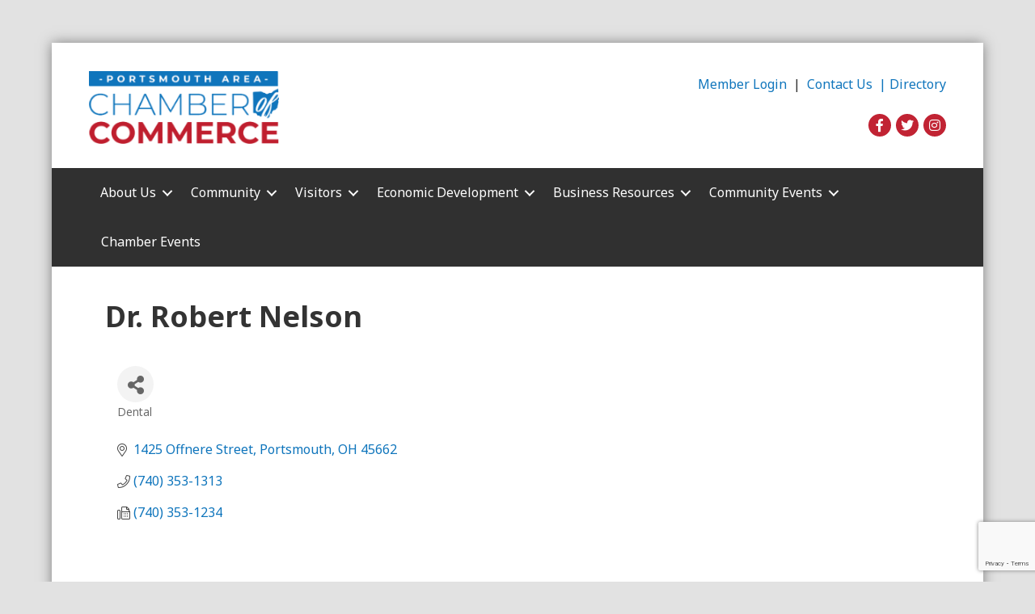

--- FILE ---
content_type: text/html; charset=utf-8
request_url: https://www.google.com/recaptcha/enterprise/anchor?ar=1&k=6LfI_T8rAAAAAMkWHrLP_GfSf3tLy9tKa839wcWa&co=aHR0cHM6Ly9idXNpbmVzcy5wb3J0c21vdXRoLm9yZzo0NDM.&hl=en&v=PoyoqOPhxBO7pBk68S4YbpHZ&size=invisible&anchor-ms=20000&execute-ms=30000&cb=wsz0joi1k4a5
body_size: 48755
content:
<!DOCTYPE HTML><html dir="ltr" lang="en"><head><meta http-equiv="Content-Type" content="text/html; charset=UTF-8">
<meta http-equiv="X-UA-Compatible" content="IE=edge">
<title>reCAPTCHA</title>
<style type="text/css">
/* cyrillic-ext */
@font-face {
  font-family: 'Roboto';
  font-style: normal;
  font-weight: 400;
  font-stretch: 100%;
  src: url(//fonts.gstatic.com/s/roboto/v48/KFO7CnqEu92Fr1ME7kSn66aGLdTylUAMa3GUBHMdazTgWw.woff2) format('woff2');
  unicode-range: U+0460-052F, U+1C80-1C8A, U+20B4, U+2DE0-2DFF, U+A640-A69F, U+FE2E-FE2F;
}
/* cyrillic */
@font-face {
  font-family: 'Roboto';
  font-style: normal;
  font-weight: 400;
  font-stretch: 100%;
  src: url(//fonts.gstatic.com/s/roboto/v48/KFO7CnqEu92Fr1ME7kSn66aGLdTylUAMa3iUBHMdazTgWw.woff2) format('woff2');
  unicode-range: U+0301, U+0400-045F, U+0490-0491, U+04B0-04B1, U+2116;
}
/* greek-ext */
@font-face {
  font-family: 'Roboto';
  font-style: normal;
  font-weight: 400;
  font-stretch: 100%;
  src: url(//fonts.gstatic.com/s/roboto/v48/KFO7CnqEu92Fr1ME7kSn66aGLdTylUAMa3CUBHMdazTgWw.woff2) format('woff2');
  unicode-range: U+1F00-1FFF;
}
/* greek */
@font-face {
  font-family: 'Roboto';
  font-style: normal;
  font-weight: 400;
  font-stretch: 100%;
  src: url(//fonts.gstatic.com/s/roboto/v48/KFO7CnqEu92Fr1ME7kSn66aGLdTylUAMa3-UBHMdazTgWw.woff2) format('woff2');
  unicode-range: U+0370-0377, U+037A-037F, U+0384-038A, U+038C, U+038E-03A1, U+03A3-03FF;
}
/* math */
@font-face {
  font-family: 'Roboto';
  font-style: normal;
  font-weight: 400;
  font-stretch: 100%;
  src: url(//fonts.gstatic.com/s/roboto/v48/KFO7CnqEu92Fr1ME7kSn66aGLdTylUAMawCUBHMdazTgWw.woff2) format('woff2');
  unicode-range: U+0302-0303, U+0305, U+0307-0308, U+0310, U+0312, U+0315, U+031A, U+0326-0327, U+032C, U+032F-0330, U+0332-0333, U+0338, U+033A, U+0346, U+034D, U+0391-03A1, U+03A3-03A9, U+03B1-03C9, U+03D1, U+03D5-03D6, U+03F0-03F1, U+03F4-03F5, U+2016-2017, U+2034-2038, U+203C, U+2040, U+2043, U+2047, U+2050, U+2057, U+205F, U+2070-2071, U+2074-208E, U+2090-209C, U+20D0-20DC, U+20E1, U+20E5-20EF, U+2100-2112, U+2114-2115, U+2117-2121, U+2123-214F, U+2190, U+2192, U+2194-21AE, U+21B0-21E5, U+21F1-21F2, U+21F4-2211, U+2213-2214, U+2216-22FF, U+2308-230B, U+2310, U+2319, U+231C-2321, U+2336-237A, U+237C, U+2395, U+239B-23B7, U+23D0, U+23DC-23E1, U+2474-2475, U+25AF, U+25B3, U+25B7, U+25BD, U+25C1, U+25CA, U+25CC, U+25FB, U+266D-266F, U+27C0-27FF, U+2900-2AFF, U+2B0E-2B11, U+2B30-2B4C, U+2BFE, U+3030, U+FF5B, U+FF5D, U+1D400-1D7FF, U+1EE00-1EEFF;
}
/* symbols */
@font-face {
  font-family: 'Roboto';
  font-style: normal;
  font-weight: 400;
  font-stretch: 100%;
  src: url(//fonts.gstatic.com/s/roboto/v48/KFO7CnqEu92Fr1ME7kSn66aGLdTylUAMaxKUBHMdazTgWw.woff2) format('woff2');
  unicode-range: U+0001-000C, U+000E-001F, U+007F-009F, U+20DD-20E0, U+20E2-20E4, U+2150-218F, U+2190, U+2192, U+2194-2199, U+21AF, U+21E6-21F0, U+21F3, U+2218-2219, U+2299, U+22C4-22C6, U+2300-243F, U+2440-244A, U+2460-24FF, U+25A0-27BF, U+2800-28FF, U+2921-2922, U+2981, U+29BF, U+29EB, U+2B00-2BFF, U+4DC0-4DFF, U+FFF9-FFFB, U+10140-1018E, U+10190-1019C, U+101A0, U+101D0-101FD, U+102E0-102FB, U+10E60-10E7E, U+1D2C0-1D2D3, U+1D2E0-1D37F, U+1F000-1F0FF, U+1F100-1F1AD, U+1F1E6-1F1FF, U+1F30D-1F30F, U+1F315, U+1F31C, U+1F31E, U+1F320-1F32C, U+1F336, U+1F378, U+1F37D, U+1F382, U+1F393-1F39F, U+1F3A7-1F3A8, U+1F3AC-1F3AF, U+1F3C2, U+1F3C4-1F3C6, U+1F3CA-1F3CE, U+1F3D4-1F3E0, U+1F3ED, U+1F3F1-1F3F3, U+1F3F5-1F3F7, U+1F408, U+1F415, U+1F41F, U+1F426, U+1F43F, U+1F441-1F442, U+1F444, U+1F446-1F449, U+1F44C-1F44E, U+1F453, U+1F46A, U+1F47D, U+1F4A3, U+1F4B0, U+1F4B3, U+1F4B9, U+1F4BB, U+1F4BF, U+1F4C8-1F4CB, U+1F4D6, U+1F4DA, U+1F4DF, U+1F4E3-1F4E6, U+1F4EA-1F4ED, U+1F4F7, U+1F4F9-1F4FB, U+1F4FD-1F4FE, U+1F503, U+1F507-1F50B, U+1F50D, U+1F512-1F513, U+1F53E-1F54A, U+1F54F-1F5FA, U+1F610, U+1F650-1F67F, U+1F687, U+1F68D, U+1F691, U+1F694, U+1F698, U+1F6AD, U+1F6B2, U+1F6B9-1F6BA, U+1F6BC, U+1F6C6-1F6CF, U+1F6D3-1F6D7, U+1F6E0-1F6EA, U+1F6F0-1F6F3, U+1F6F7-1F6FC, U+1F700-1F7FF, U+1F800-1F80B, U+1F810-1F847, U+1F850-1F859, U+1F860-1F887, U+1F890-1F8AD, U+1F8B0-1F8BB, U+1F8C0-1F8C1, U+1F900-1F90B, U+1F93B, U+1F946, U+1F984, U+1F996, U+1F9E9, U+1FA00-1FA6F, U+1FA70-1FA7C, U+1FA80-1FA89, U+1FA8F-1FAC6, U+1FACE-1FADC, U+1FADF-1FAE9, U+1FAF0-1FAF8, U+1FB00-1FBFF;
}
/* vietnamese */
@font-face {
  font-family: 'Roboto';
  font-style: normal;
  font-weight: 400;
  font-stretch: 100%;
  src: url(//fonts.gstatic.com/s/roboto/v48/KFO7CnqEu92Fr1ME7kSn66aGLdTylUAMa3OUBHMdazTgWw.woff2) format('woff2');
  unicode-range: U+0102-0103, U+0110-0111, U+0128-0129, U+0168-0169, U+01A0-01A1, U+01AF-01B0, U+0300-0301, U+0303-0304, U+0308-0309, U+0323, U+0329, U+1EA0-1EF9, U+20AB;
}
/* latin-ext */
@font-face {
  font-family: 'Roboto';
  font-style: normal;
  font-weight: 400;
  font-stretch: 100%;
  src: url(//fonts.gstatic.com/s/roboto/v48/KFO7CnqEu92Fr1ME7kSn66aGLdTylUAMa3KUBHMdazTgWw.woff2) format('woff2');
  unicode-range: U+0100-02BA, U+02BD-02C5, U+02C7-02CC, U+02CE-02D7, U+02DD-02FF, U+0304, U+0308, U+0329, U+1D00-1DBF, U+1E00-1E9F, U+1EF2-1EFF, U+2020, U+20A0-20AB, U+20AD-20C0, U+2113, U+2C60-2C7F, U+A720-A7FF;
}
/* latin */
@font-face {
  font-family: 'Roboto';
  font-style: normal;
  font-weight: 400;
  font-stretch: 100%;
  src: url(//fonts.gstatic.com/s/roboto/v48/KFO7CnqEu92Fr1ME7kSn66aGLdTylUAMa3yUBHMdazQ.woff2) format('woff2');
  unicode-range: U+0000-00FF, U+0131, U+0152-0153, U+02BB-02BC, U+02C6, U+02DA, U+02DC, U+0304, U+0308, U+0329, U+2000-206F, U+20AC, U+2122, U+2191, U+2193, U+2212, U+2215, U+FEFF, U+FFFD;
}
/* cyrillic-ext */
@font-face {
  font-family: 'Roboto';
  font-style: normal;
  font-weight: 500;
  font-stretch: 100%;
  src: url(//fonts.gstatic.com/s/roboto/v48/KFO7CnqEu92Fr1ME7kSn66aGLdTylUAMa3GUBHMdazTgWw.woff2) format('woff2');
  unicode-range: U+0460-052F, U+1C80-1C8A, U+20B4, U+2DE0-2DFF, U+A640-A69F, U+FE2E-FE2F;
}
/* cyrillic */
@font-face {
  font-family: 'Roboto';
  font-style: normal;
  font-weight: 500;
  font-stretch: 100%;
  src: url(//fonts.gstatic.com/s/roboto/v48/KFO7CnqEu92Fr1ME7kSn66aGLdTylUAMa3iUBHMdazTgWw.woff2) format('woff2');
  unicode-range: U+0301, U+0400-045F, U+0490-0491, U+04B0-04B1, U+2116;
}
/* greek-ext */
@font-face {
  font-family: 'Roboto';
  font-style: normal;
  font-weight: 500;
  font-stretch: 100%;
  src: url(//fonts.gstatic.com/s/roboto/v48/KFO7CnqEu92Fr1ME7kSn66aGLdTylUAMa3CUBHMdazTgWw.woff2) format('woff2');
  unicode-range: U+1F00-1FFF;
}
/* greek */
@font-face {
  font-family: 'Roboto';
  font-style: normal;
  font-weight: 500;
  font-stretch: 100%;
  src: url(//fonts.gstatic.com/s/roboto/v48/KFO7CnqEu92Fr1ME7kSn66aGLdTylUAMa3-UBHMdazTgWw.woff2) format('woff2');
  unicode-range: U+0370-0377, U+037A-037F, U+0384-038A, U+038C, U+038E-03A1, U+03A3-03FF;
}
/* math */
@font-face {
  font-family: 'Roboto';
  font-style: normal;
  font-weight: 500;
  font-stretch: 100%;
  src: url(//fonts.gstatic.com/s/roboto/v48/KFO7CnqEu92Fr1ME7kSn66aGLdTylUAMawCUBHMdazTgWw.woff2) format('woff2');
  unicode-range: U+0302-0303, U+0305, U+0307-0308, U+0310, U+0312, U+0315, U+031A, U+0326-0327, U+032C, U+032F-0330, U+0332-0333, U+0338, U+033A, U+0346, U+034D, U+0391-03A1, U+03A3-03A9, U+03B1-03C9, U+03D1, U+03D5-03D6, U+03F0-03F1, U+03F4-03F5, U+2016-2017, U+2034-2038, U+203C, U+2040, U+2043, U+2047, U+2050, U+2057, U+205F, U+2070-2071, U+2074-208E, U+2090-209C, U+20D0-20DC, U+20E1, U+20E5-20EF, U+2100-2112, U+2114-2115, U+2117-2121, U+2123-214F, U+2190, U+2192, U+2194-21AE, U+21B0-21E5, U+21F1-21F2, U+21F4-2211, U+2213-2214, U+2216-22FF, U+2308-230B, U+2310, U+2319, U+231C-2321, U+2336-237A, U+237C, U+2395, U+239B-23B7, U+23D0, U+23DC-23E1, U+2474-2475, U+25AF, U+25B3, U+25B7, U+25BD, U+25C1, U+25CA, U+25CC, U+25FB, U+266D-266F, U+27C0-27FF, U+2900-2AFF, U+2B0E-2B11, U+2B30-2B4C, U+2BFE, U+3030, U+FF5B, U+FF5D, U+1D400-1D7FF, U+1EE00-1EEFF;
}
/* symbols */
@font-face {
  font-family: 'Roboto';
  font-style: normal;
  font-weight: 500;
  font-stretch: 100%;
  src: url(//fonts.gstatic.com/s/roboto/v48/KFO7CnqEu92Fr1ME7kSn66aGLdTylUAMaxKUBHMdazTgWw.woff2) format('woff2');
  unicode-range: U+0001-000C, U+000E-001F, U+007F-009F, U+20DD-20E0, U+20E2-20E4, U+2150-218F, U+2190, U+2192, U+2194-2199, U+21AF, U+21E6-21F0, U+21F3, U+2218-2219, U+2299, U+22C4-22C6, U+2300-243F, U+2440-244A, U+2460-24FF, U+25A0-27BF, U+2800-28FF, U+2921-2922, U+2981, U+29BF, U+29EB, U+2B00-2BFF, U+4DC0-4DFF, U+FFF9-FFFB, U+10140-1018E, U+10190-1019C, U+101A0, U+101D0-101FD, U+102E0-102FB, U+10E60-10E7E, U+1D2C0-1D2D3, U+1D2E0-1D37F, U+1F000-1F0FF, U+1F100-1F1AD, U+1F1E6-1F1FF, U+1F30D-1F30F, U+1F315, U+1F31C, U+1F31E, U+1F320-1F32C, U+1F336, U+1F378, U+1F37D, U+1F382, U+1F393-1F39F, U+1F3A7-1F3A8, U+1F3AC-1F3AF, U+1F3C2, U+1F3C4-1F3C6, U+1F3CA-1F3CE, U+1F3D4-1F3E0, U+1F3ED, U+1F3F1-1F3F3, U+1F3F5-1F3F7, U+1F408, U+1F415, U+1F41F, U+1F426, U+1F43F, U+1F441-1F442, U+1F444, U+1F446-1F449, U+1F44C-1F44E, U+1F453, U+1F46A, U+1F47D, U+1F4A3, U+1F4B0, U+1F4B3, U+1F4B9, U+1F4BB, U+1F4BF, U+1F4C8-1F4CB, U+1F4D6, U+1F4DA, U+1F4DF, U+1F4E3-1F4E6, U+1F4EA-1F4ED, U+1F4F7, U+1F4F9-1F4FB, U+1F4FD-1F4FE, U+1F503, U+1F507-1F50B, U+1F50D, U+1F512-1F513, U+1F53E-1F54A, U+1F54F-1F5FA, U+1F610, U+1F650-1F67F, U+1F687, U+1F68D, U+1F691, U+1F694, U+1F698, U+1F6AD, U+1F6B2, U+1F6B9-1F6BA, U+1F6BC, U+1F6C6-1F6CF, U+1F6D3-1F6D7, U+1F6E0-1F6EA, U+1F6F0-1F6F3, U+1F6F7-1F6FC, U+1F700-1F7FF, U+1F800-1F80B, U+1F810-1F847, U+1F850-1F859, U+1F860-1F887, U+1F890-1F8AD, U+1F8B0-1F8BB, U+1F8C0-1F8C1, U+1F900-1F90B, U+1F93B, U+1F946, U+1F984, U+1F996, U+1F9E9, U+1FA00-1FA6F, U+1FA70-1FA7C, U+1FA80-1FA89, U+1FA8F-1FAC6, U+1FACE-1FADC, U+1FADF-1FAE9, U+1FAF0-1FAF8, U+1FB00-1FBFF;
}
/* vietnamese */
@font-face {
  font-family: 'Roboto';
  font-style: normal;
  font-weight: 500;
  font-stretch: 100%;
  src: url(//fonts.gstatic.com/s/roboto/v48/KFO7CnqEu92Fr1ME7kSn66aGLdTylUAMa3OUBHMdazTgWw.woff2) format('woff2');
  unicode-range: U+0102-0103, U+0110-0111, U+0128-0129, U+0168-0169, U+01A0-01A1, U+01AF-01B0, U+0300-0301, U+0303-0304, U+0308-0309, U+0323, U+0329, U+1EA0-1EF9, U+20AB;
}
/* latin-ext */
@font-face {
  font-family: 'Roboto';
  font-style: normal;
  font-weight: 500;
  font-stretch: 100%;
  src: url(//fonts.gstatic.com/s/roboto/v48/KFO7CnqEu92Fr1ME7kSn66aGLdTylUAMa3KUBHMdazTgWw.woff2) format('woff2');
  unicode-range: U+0100-02BA, U+02BD-02C5, U+02C7-02CC, U+02CE-02D7, U+02DD-02FF, U+0304, U+0308, U+0329, U+1D00-1DBF, U+1E00-1E9F, U+1EF2-1EFF, U+2020, U+20A0-20AB, U+20AD-20C0, U+2113, U+2C60-2C7F, U+A720-A7FF;
}
/* latin */
@font-face {
  font-family: 'Roboto';
  font-style: normal;
  font-weight: 500;
  font-stretch: 100%;
  src: url(//fonts.gstatic.com/s/roboto/v48/KFO7CnqEu92Fr1ME7kSn66aGLdTylUAMa3yUBHMdazQ.woff2) format('woff2');
  unicode-range: U+0000-00FF, U+0131, U+0152-0153, U+02BB-02BC, U+02C6, U+02DA, U+02DC, U+0304, U+0308, U+0329, U+2000-206F, U+20AC, U+2122, U+2191, U+2193, U+2212, U+2215, U+FEFF, U+FFFD;
}
/* cyrillic-ext */
@font-face {
  font-family: 'Roboto';
  font-style: normal;
  font-weight: 900;
  font-stretch: 100%;
  src: url(//fonts.gstatic.com/s/roboto/v48/KFO7CnqEu92Fr1ME7kSn66aGLdTylUAMa3GUBHMdazTgWw.woff2) format('woff2');
  unicode-range: U+0460-052F, U+1C80-1C8A, U+20B4, U+2DE0-2DFF, U+A640-A69F, U+FE2E-FE2F;
}
/* cyrillic */
@font-face {
  font-family: 'Roboto';
  font-style: normal;
  font-weight: 900;
  font-stretch: 100%;
  src: url(//fonts.gstatic.com/s/roboto/v48/KFO7CnqEu92Fr1ME7kSn66aGLdTylUAMa3iUBHMdazTgWw.woff2) format('woff2');
  unicode-range: U+0301, U+0400-045F, U+0490-0491, U+04B0-04B1, U+2116;
}
/* greek-ext */
@font-face {
  font-family: 'Roboto';
  font-style: normal;
  font-weight: 900;
  font-stretch: 100%;
  src: url(//fonts.gstatic.com/s/roboto/v48/KFO7CnqEu92Fr1ME7kSn66aGLdTylUAMa3CUBHMdazTgWw.woff2) format('woff2');
  unicode-range: U+1F00-1FFF;
}
/* greek */
@font-face {
  font-family: 'Roboto';
  font-style: normal;
  font-weight: 900;
  font-stretch: 100%;
  src: url(//fonts.gstatic.com/s/roboto/v48/KFO7CnqEu92Fr1ME7kSn66aGLdTylUAMa3-UBHMdazTgWw.woff2) format('woff2');
  unicode-range: U+0370-0377, U+037A-037F, U+0384-038A, U+038C, U+038E-03A1, U+03A3-03FF;
}
/* math */
@font-face {
  font-family: 'Roboto';
  font-style: normal;
  font-weight: 900;
  font-stretch: 100%;
  src: url(//fonts.gstatic.com/s/roboto/v48/KFO7CnqEu92Fr1ME7kSn66aGLdTylUAMawCUBHMdazTgWw.woff2) format('woff2');
  unicode-range: U+0302-0303, U+0305, U+0307-0308, U+0310, U+0312, U+0315, U+031A, U+0326-0327, U+032C, U+032F-0330, U+0332-0333, U+0338, U+033A, U+0346, U+034D, U+0391-03A1, U+03A3-03A9, U+03B1-03C9, U+03D1, U+03D5-03D6, U+03F0-03F1, U+03F4-03F5, U+2016-2017, U+2034-2038, U+203C, U+2040, U+2043, U+2047, U+2050, U+2057, U+205F, U+2070-2071, U+2074-208E, U+2090-209C, U+20D0-20DC, U+20E1, U+20E5-20EF, U+2100-2112, U+2114-2115, U+2117-2121, U+2123-214F, U+2190, U+2192, U+2194-21AE, U+21B0-21E5, U+21F1-21F2, U+21F4-2211, U+2213-2214, U+2216-22FF, U+2308-230B, U+2310, U+2319, U+231C-2321, U+2336-237A, U+237C, U+2395, U+239B-23B7, U+23D0, U+23DC-23E1, U+2474-2475, U+25AF, U+25B3, U+25B7, U+25BD, U+25C1, U+25CA, U+25CC, U+25FB, U+266D-266F, U+27C0-27FF, U+2900-2AFF, U+2B0E-2B11, U+2B30-2B4C, U+2BFE, U+3030, U+FF5B, U+FF5D, U+1D400-1D7FF, U+1EE00-1EEFF;
}
/* symbols */
@font-face {
  font-family: 'Roboto';
  font-style: normal;
  font-weight: 900;
  font-stretch: 100%;
  src: url(//fonts.gstatic.com/s/roboto/v48/KFO7CnqEu92Fr1ME7kSn66aGLdTylUAMaxKUBHMdazTgWw.woff2) format('woff2');
  unicode-range: U+0001-000C, U+000E-001F, U+007F-009F, U+20DD-20E0, U+20E2-20E4, U+2150-218F, U+2190, U+2192, U+2194-2199, U+21AF, U+21E6-21F0, U+21F3, U+2218-2219, U+2299, U+22C4-22C6, U+2300-243F, U+2440-244A, U+2460-24FF, U+25A0-27BF, U+2800-28FF, U+2921-2922, U+2981, U+29BF, U+29EB, U+2B00-2BFF, U+4DC0-4DFF, U+FFF9-FFFB, U+10140-1018E, U+10190-1019C, U+101A0, U+101D0-101FD, U+102E0-102FB, U+10E60-10E7E, U+1D2C0-1D2D3, U+1D2E0-1D37F, U+1F000-1F0FF, U+1F100-1F1AD, U+1F1E6-1F1FF, U+1F30D-1F30F, U+1F315, U+1F31C, U+1F31E, U+1F320-1F32C, U+1F336, U+1F378, U+1F37D, U+1F382, U+1F393-1F39F, U+1F3A7-1F3A8, U+1F3AC-1F3AF, U+1F3C2, U+1F3C4-1F3C6, U+1F3CA-1F3CE, U+1F3D4-1F3E0, U+1F3ED, U+1F3F1-1F3F3, U+1F3F5-1F3F7, U+1F408, U+1F415, U+1F41F, U+1F426, U+1F43F, U+1F441-1F442, U+1F444, U+1F446-1F449, U+1F44C-1F44E, U+1F453, U+1F46A, U+1F47D, U+1F4A3, U+1F4B0, U+1F4B3, U+1F4B9, U+1F4BB, U+1F4BF, U+1F4C8-1F4CB, U+1F4D6, U+1F4DA, U+1F4DF, U+1F4E3-1F4E6, U+1F4EA-1F4ED, U+1F4F7, U+1F4F9-1F4FB, U+1F4FD-1F4FE, U+1F503, U+1F507-1F50B, U+1F50D, U+1F512-1F513, U+1F53E-1F54A, U+1F54F-1F5FA, U+1F610, U+1F650-1F67F, U+1F687, U+1F68D, U+1F691, U+1F694, U+1F698, U+1F6AD, U+1F6B2, U+1F6B9-1F6BA, U+1F6BC, U+1F6C6-1F6CF, U+1F6D3-1F6D7, U+1F6E0-1F6EA, U+1F6F0-1F6F3, U+1F6F7-1F6FC, U+1F700-1F7FF, U+1F800-1F80B, U+1F810-1F847, U+1F850-1F859, U+1F860-1F887, U+1F890-1F8AD, U+1F8B0-1F8BB, U+1F8C0-1F8C1, U+1F900-1F90B, U+1F93B, U+1F946, U+1F984, U+1F996, U+1F9E9, U+1FA00-1FA6F, U+1FA70-1FA7C, U+1FA80-1FA89, U+1FA8F-1FAC6, U+1FACE-1FADC, U+1FADF-1FAE9, U+1FAF0-1FAF8, U+1FB00-1FBFF;
}
/* vietnamese */
@font-face {
  font-family: 'Roboto';
  font-style: normal;
  font-weight: 900;
  font-stretch: 100%;
  src: url(//fonts.gstatic.com/s/roboto/v48/KFO7CnqEu92Fr1ME7kSn66aGLdTylUAMa3OUBHMdazTgWw.woff2) format('woff2');
  unicode-range: U+0102-0103, U+0110-0111, U+0128-0129, U+0168-0169, U+01A0-01A1, U+01AF-01B0, U+0300-0301, U+0303-0304, U+0308-0309, U+0323, U+0329, U+1EA0-1EF9, U+20AB;
}
/* latin-ext */
@font-face {
  font-family: 'Roboto';
  font-style: normal;
  font-weight: 900;
  font-stretch: 100%;
  src: url(//fonts.gstatic.com/s/roboto/v48/KFO7CnqEu92Fr1ME7kSn66aGLdTylUAMa3KUBHMdazTgWw.woff2) format('woff2');
  unicode-range: U+0100-02BA, U+02BD-02C5, U+02C7-02CC, U+02CE-02D7, U+02DD-02FF, U+0304, U+0308, U+0329, U+1D00-1DBF, U+1E00-1E9F, U+1EF2-1EFF, U+2020, U+20A0-20AB, U+20AD-20C0, U+2113, U+2C60-2C7F, U+A720-A7FF;
}
/* latin */
@font-face {
  font-family: 'Roboto';
  font-style: normal;
  font-weight: 900;
  font-stretch: 100%;
  src: url(//fonts.gstatic.com/s/roboto/v48/KFO7CnqEu92Fr1ME7kSn66aGLdTylUAMa3yUBHMdazQ.woff2) format('woff2');
  unicode-range: U+0000-00FF, U+0131, U+0152-0153, U+02BB-02BC, U+02C6, U+02DA, U+02DC, U+0304, U+0308, U+0329, U+2000-206F, U+20AC, U+2122, U+2191, U+2193, U+2212, U+2215, U+FEFF, U+FFFD;
}

</style>
<link rel="stylesheet" type="text/css" href="https://www.gstatic.com/recaptcha/releases/PoyoqOPhxBO7pBk68S4YbpHZ/styles__ltr.css">
<script nonce="wNYxgBOhyqUyJNMvmUsIPw" type="text/javascript">window['__recaptcha_api'] = 'https://www.google.com/recaptcha/enterprise/';</script>
<script type="text/javascript" src="https://www.gstatic.com/recaptcha/releases/PoyoqOPhxBO7pBk68S4YbpHZ/recaptcha__en.js" nonce="wNYxgBOhyqUyJNMvmUsIPw">
      
    </script></head>
<body><div id="rc-anchor-alert" class="rc-anchor-alert"></div>
<input type="hidden" id="recaptcha-token" value="[base64]">
<script type="text/javascript" nonce="wNYxgBOhyqUyJNMvmUsIPw">
      recaptcha.anchor.Main.init("[\x22ainput\x22,[\x22bgdata\x22,\x22\x22,\[base64]/[base64]/[base64]/KE4oMTI0LHYsdi5HKSxMWihsLHYpKTpOKDEyNCx2LGwpLFYpLHYpLFQpKSxGKDE3MSx2KX0scjc9ZnVuY3Rpb24obCl7cmV0dXJuIGx9LEM9ZnVuY3Rpb24obCxWLHYpe04odixsLFYpLFZbYWtdPTI3OTZ9LG49ZnVuY3Rpb24obCxWKXtWLlg9KChWLlg/[base64]/[base64]/[base64]/[base64]/[base64]/[base64]/[base64]/[base64]/[base64]/[base64]/[base64]\\u003d\x22,\[base64]\\u003d\x22,\x22w4Y5wrfCtlHCksKlGMOmw6vDrSQHwrFYwohPwoNCwrLDgXbDv3rCjGVPw6zChMOLwpnDmV/CgMOlw7XDmGvCjRLCsR3DksOLVVjDnhLDlMO+wo/ClcKZIMK1S8KbHsODEcOPw6DCmcOYwq/ChF4tDiodQlVmasKLDMOJw6rDo8OQwq5fwqPDgnwpNcKpWzJHGcOFTkZ2w6gtwqEcCMKMdMO/IMKHesO2I8K+w583eG/DvcOjw6E/b8KXwo11w53CtFXCpMObw7fCg8K1w57Du8O/[base64]/CoR0qUsKGIcOjQcK2w43DiEp0Hn/CksOlwqEOw6YpwqbCp8KCwpV3VUgmHMKFZMKGwo96w55OwqQwVMKiwqhKw6tYwqMZw7vDrcOHJcO/UDVSw5zCp8K/CcO2LzXCqcO8w6nDpMKcwqQmeMKZworCrivDtsKpw5/DpMO2X8OewrrCiMO4EsKkwp/Dp8OzecOUwqliG8K6worCgcOmUcOCBcORLDPDp1s6w45+w6bCucKYF8Kzw5PDqVhPwrrCosK5wrJ3eDvCjMOEbcK4wo3CtmnCvyY/[base64]/[base64]/DCgxwp81wpPDohjCt8O4wpFcUsK3ahjDgxfCpcKYS1zCoGHCqxUDfcOMVkUMWFzDrsOLw58awpYhScO6w7vCsnnDisO/w5YxwqnCkSDCoTwVVz/Ct3kVVMKOG8KYO8OjWsOSF8OlV2rDnsKuF8Onw5/Dr8KXDsKBw79AInXCkV/DgRbCosOXw4ZTBkzCpA/[base64]/aT03w6pSSMOew4zDnsOowr8Qw7lfw7vCr8OMR8KweVQuBcOcwogXwoLCnMKOd8OiwqTDmEjDssKFEMK+VMKgw6JIwoHDvQBMw7rDpsOkw6/DoHTChMODTMKXLmF6DTUZIjxVw5VOVsKlG8OCw5bCjsO6w6vDiwPDl8KgA27CqnjCl8OqwqZGLWIiwq1yw7RTw5DDo8OEwpHDqsOIOcOxO00sw4RfwpN9wqY/w4nCkMOzQxrCqsK1TGfCkjjDjAfDnMO8wr/[base64]/CjVcCwpIgJ8Onw4jCsMOKw7VDw7RawofCvcOaO8OAw4M1VwPDusO3esOYwo0Jw5saw4nDjsOTwocbw4rCvcKdw6ZnwpPDqcKswonDlMKzw69FI1/Dj8OhOcO4wrnDolVlwrTDlGtxw7ANw7MCL8K4w4I7w6pWw5PDihUHwqbCtMOYUlTCuTsqGRUkw751NsKKYCYyw6t5w4zDqcOLOMKabcOfaTLDjMKcXx7Cn8K2GEwwMcOqw7DDjADDtUcSFcKtQGXCu8K+XD8+X8O1w63DlMOjHGNNwq/DnTTDv8KVwrfCnsOSw6oTwpDCoSAcw7x7wpZOw6gZTATChMK3woEAwpNXF2UMw5gnG8Oiw4nDqAlBF8ODc8KRHsKFw43DvMOfPMKRDsKAw5nCow7DklHCly7CmsKCwo/CkcK7ImvDuHVwU8Oswo/CuEdwUi1gbU9aQcORwq5rAjUpPWJbw7E+w7YNwp1KPcKHw4sOJMO1wqQewpvDrcOaFlseFSTCih8fw6fCjsKAG3Qswo9SFsOuw6HCj2LDqRoEw5crEsORJcKkCwTDmA/DmMOPwpPDjcK2XBEMS1hmw6Aiw747w6HDrMOzN27CisKiw4lbHhFCwq9uw6jClsObw7gaJMOHwrPDsgXDtAVuDcOswoNDAMK/bErDm8Khwq19woTCm8KcWS7Dk8OOwpsmw6Itw4jClioqfcKVPjtvZRjCn8K3M0MuwofDrsKgE8Omw6LChhs6KMKwZMKlw7nCq3EJeWnCiCNsQcKmFMKDw6RYP1rCrMOIEAVBWx9rYDtCNMOFb3/DgxfDklprwrbDuXI2w6tZwr/ClkvDnjJjJ03DjsOQH0zDpXk/w4PDs3jCpcKGV8KjHy9Vw5DCgWjCkk9ywrnCgMKRCsKVDcOrwqrDhMOwZG1FKwbCh8O6FynDl8KeGcKid8KwTC/ChAVnw4jDvBfCm0fDtD9Fw7nCk8KUwpbDgEp9aMOnw5ocAwIpwoV2w74AUcOtw7ELwpYMIlN1wpNbRsKuw5zDkMO/[base64]/Dq2PCm8Ogwq3DuXXDlsOUw5B0dA/CgHVtN1jDtcOQdHxBw5jCgcKIaWdkYcKhH2/[base64]/RMKaVcOHw4PCmcK4RMK/N8KNwoDCm2PDvkHCjhFNSBrCusOGw6jDkmnCg8OPwpF0w5PCu3QHw5TDtAEFVMKYUyHDsWrDlH7DpCjClcO5w7EeGMO2b8OIG8O2JMOjwrbDlsK2w4FEw4xwwp5nS3jDp23DmsOXQsOdw5tVw5vDplHDhsOjAm1qIcOpLMK+C2LCrMONGzYFcMOVwpBSHmnDplFFwqk/cMKWGFAow43Dt33DiMK/wr8sEcObwo3Ct25Iw6FyUMK7PirCmFXDtnQnSFfCmMOww77DiD4kaUMKO8KVwpRxwrJmwrnCtzYGBQrDkRTDrsK7GCfDjMKpwqsiw5EwwpcswqUeRcKWemYAV8Kmw7vDrmIyw6nDvcOgwppgbsKyfMOHw54qwp7Cjg/CvcKNw57CgsOGwp56w4LCtMK8bxpww6DCu8KHwpIQSMOQVws2w6gFTEbDoMONw5BdcsO4VilNw5/CjTd+Yk8rB8OfwpTCsFVMw4ENZcO3AsOgwozCh23DlinCvMOHeMOrH2zChMKcwovCiHEVwqRrw6M/KMKIwpVjXxvCkhU6WB0RbMKNwqLDthRuVgchwoTCkcOVY8KOwoPDo0/DmEbCrMKVwp8BWwZCw6M8McKdP8ODwo/DmHMcRMKawphnb8K3wq/[base64]/CpMOhO8O2w5rDoMOYK2XDnnbCvkPDrjxAWjMBwrDDlSXCl8Ojw4DCk8O6wp5MNMKDwq1fNi5TwpFVw5RewpbDsnY1wqTCsTkBAcO5wrrCsMK7Q1bClMO7IMOCMsO9NgoGVEbChMKNf8KRwqpdw5nClCNKwoIbw53CgcK0TmMMRG8CwrHDmRrCon/ClnDDgsKeN8Kkw7fDsgbDjMKDAjzDmx5Xw5AeGsKkwr/CgMKaUMOQwp3Du8KxXmrCqF/CvCvCnWTDqA0Ow58ZR8OwGcKZw4omT8Kawr3CvsK4wqgUFGHDlcOYGUdIKcOIfMO8WTjCoUPCkcORw7wpbUfCtidLwqQ/[base64]/DiknDqcONfcKkfMORw47CvAvCiMKlawItI2LCqsKIey4sNnkfO8Kyw7HDkxPCkmXDiQ0CwrgswqPDmTvCoR94UsOUw53Dm0PDm8K6PTTCnCJOwo/DgcOcwqlswro1eMOnwqLDuMOKD0J9aBfCkAMdw5Yew4dCPcOOwpDDocO0w7dbw4oAUXtGYxrCnsKFDh/DmsO4fsKSSy/CnsKgw5DDvcO2KcOVwrkqbBcZwoHDtcOCUX/CisOWw7bCi8O6wrc+EcK2O08RCB98HMO+KcKkbcOiBTDCuy/Cu8OpwrxrGi/[base64]/DjsOcw5XCgHPDrsKOMMK5wrvCuMK3YCDCqMK+woPCnCrCsXgFw4/Dggcdw7dCfD3Cp8KIwpjDjmPCk2jCgMK+wolcw602w7IDwqsiwrDDnSgkHsKWXMOBw7nDpBZyw6RjwpsqDcO6w7DCvjLCgsOZOMO+esKBwr3CjgrDtRBqw4/CgcO2wodcwpdow4zDscOVdjzCn0NXFBfCvDnCrFPCvg1DfS/CqsKbdwk8wonDmlrDuMKKWMOsOE9lI8OeS8KLw43Cg3HCl8KHK8Oww77CvsKiw5NEPUvCr8Ksw7ROw4bDnsOANMKEasKkwr7DlMOrwos1ZcOtPMK7SMKZwrsmwoQlT3BdR1PCp8KgEU3DjsKjw4l/w4XCgMO2VUzDu1U3wpvCpw54HB8GIMKLYcKaX0Maw7zDtFBQw7XDhAx/PsKPTxrDiMOMwqQNwqt6wr8jw4jCssKnwrvCuEbCoGM+wqxuZsKYfVTCp8K+FMOSCVXDiiUWwq7ComLCqcKgw6/DpEIcAwjCpsO3w5lHK8OUwrldwpTCrx7DlAhQw49EwqR/wrbDsjEhw5hVasKmRS18DCvDlMOtThPChMOcw6Nlw5BUwq7CicOuw4Joe8O/w74qQRvDp8Oqw7Y9wosMYcOuwq4CcMKpwrvDn1PCk2jDtsOZwoFUJEcQw6Ilb8KmXyJewqUaTcKew5PCukpdH8K4e8K1Y8K1PMOOFTHDuFbDpcK0fsKFKmx3wo9DO3rCvMKHwrEvWcKpPMK6wozCpALCviLDrwpaKsKfMMKewrDCtn/ChSJgdD3DvgM7w6JLw4pgw7fDsVjDlMOfNBvDmcOMwoloBcK1w6zDlGnCo8KcwpVbw48OUcK4esOEM8KCOMKHAsKuLRXClhXDnsOgw6HDvn3CmykjwpsrcUDCsMK2w5rDr8KjMXXDk0LDicKswrbCmXdYYMKqwrV1w4XDhQTDgsObwqBQwps1dHvDjQAlXR/DtMO7RcOQQ8KNwq/DhiwydcOGwpspwqLCn289WsORw6E8woHDs8Kcw7R6wqUYJUhtw5w2YjbCrMO8wpUxw7rCuTsEw6RAfgdgA17CuF8+wp/CoMKSeMKePcOnVgLCicK6w7XDpsO6w7RAw5tzPyTCoQvDjBAgwrrDlX97ImrDrFtkURNuw6nDkMKyw4pKw7/CjsOKIMOFHsKYBsKgO0JwwqDDhB3CuAvDvhnColnDusKYHsOuASw1PxJVFMOVwpBjw65pAMKvw7LDljE4KQBVw5jDjj1SYjnDoXMew63CsEQhBcOpNMKqw5vCmxF4wp0awpLCl8KEwq/Dvj8xw58Iw4pbwpLCpDhiw7FGHwJOw6sBOMOww47Dk3Erwr4yOMOVwqPClsONwrbDpkM4QiVUOAfDnMKNUyLCqT0gWsOsecOywootw67DisOcLH5JSsKufMO6RcOAw684wqLDvcOqHMK6NcOyw7lmQiB2w6R7woluK2QQGgnDtcKmRwrDvMKAwr/CiybDucKjw5PDlBQuVRoxw5TDs8OtMzkZw71lKSw6HgfDkQo7wp7CrMO6QEE6RUg5w6PCoz7Cux3CicKYw6rDvhgWw5xPw4c9AcKyw4vDgXlMw6IzDjk5w60sf8K0PU7Du1xmw7Yfw77CslJPHyh3wpYsJcOWE1pcPcKyWMK/[base64]/CicOyw5XDtsKrwq1ww75OaWx8wpoqNcK0BcO/wqUAw6jClMO8w5kWGh/CqsOSw63Cig7DqsKmAMOmw7rDjcO1w6nDt8Knw63DsC8bJWRtKsOZVAPDugDCkUUKckIdd8Oawp/DvsKUecO0w5xhD8K9MsKtwrkxwqJQZ8KTw6U2wp3ChnwOAmYawrjDrnTDucKlE07CiMKWwrI2wpHDtiHDgB0/w5ARG8KUwrgpwr44NVzCl8Kuw6gywpnDkj/[base64]/DvcO1w5sVwq/DsnnCmWvConXDuFcBGCPDlsKEw7AMKcKtUiJww7FQw5MrwqHDqCkvAcOfw6XDmsKrw6TDhMKKOsK+G8KXHsK+TcKxB8Kbw7XCoMOvIMK2eGx1wrnCg8KTIcO8a8OVQz3DrirDu8OAwrHDgcOhGgZZw7DDnsOgwr11w7fCqsO/wobDq8KhOk/[base64]/DvFk6XTBcw5sNw4ZmwpUyw63Dgm7Ci8KYw6QDIcKFfFPDlRQnwqLCk8O/GlwIacOeA8KbWkjDksOWDzQ1wooYGsKhMsKyYQw8LsO/w6fDkgRqwow+wrjCqlfCuj3CpxUkRUDCjsOiwr7DtMKVSWPCsMO3TSoVOX0pw7fCmsK3ecKFKDbClsOIHRQDdHwfw7oLYsOTwofCg8Ofw5hUfcOmLzFHwrzCqR5zU8KdwpfChlIGTwlpw6/DosOaLcO6w7zCpgt8AsKHRErDnmDCm1tAw4cwFMOqcsOTw7jDuhPDhk8VPMO9wqsjQMOJw73CvsKwwp5jJ0FJwo7ClsOkSyJVcBDCoRUhbcOqV8Koflhew7TCoF7CpMKmdcK2acK5M8OHFsKjKcOowrtZwrlNGzTDsS0iLz/DrCzDmQ8Bwq8jDjVmUDoGMyzCk8KKZsO/NMKaw5DDnSrCoTzDvsObw5rDtGJOwpPDnMKhw7tdFMK6VMK8woXCsjDDsxfChTFVRsKRdAjDr09gB8Ovw6wnw6hFY8OqcysIw5TCnSNwTgc7w7/DhsKFAm7CjMKMwp/Dv8OkwpAWI3Q+wovCmMKDwoJGC8KPwrjDosKnC8Kgw6/[base64]/ecOxwoU8eivDtMKgIMK8TCTCpsOkwrnDpi7DqsK2w5JXwroYwoAOw7rCmCghZMKrLGJgIMKWw4RYJxwbwrHCjT/Csxt+wqHCh1HDmQ/[base64]/X8OZw7HClsK7DwgEwpTCk8KJeMKBdcK+w67CnsOEw4MyelcULcOrW00oJ2suw6bCqcKMeE1MaX1VKcKCwpNUwrc8w5k1w7gMw6zCqEsFCsOTw7w1W8O+wp7DiQw1w6DDrHfCrsKXckXCr8OJFTYBw6V/w6Nhw6xuCMKyO8ObOlvCicOBOsKQGw4gXMOxw7M9wp9TOcOmOkonwr7DjEloPcOuN3vDvhHDq8KHw67DjmBlRcOGFMKrf1DDjMOhMiTCucOCUWTDkMKuSXzDgMK7JRnCjg7DmR/CvxbDk3DDtGEvwqbCksOcS8KxwqUAwoRlwrvDvsORSktTf3BpwpXDgcOdw7NZworCqGnChTEoRmrCq8KbGjzCocKKIGzDpMKVTX/DnTDCsMOqASXDkynCtsKlwotebsOMCnNIw7lrwrfCgsK/[base64]/wrh9FMKsSMKVw5DDlcKHwqI7w5DCuyXCkcK9w7wOE3wQOj4Kw5TCo8KpbMOQBsKTEBrCuAjCtMKjw50NwpUmD8OfXhZHw4nCtMKrZFhranPCocOLS1vDkVISa8KlJMOeTxUEw5nDlMOnwojCv2k7W8OmwpLCn8KZw7tIw7BUw7h/wpPDpsOif8OOEcOBw74cwoAdD8Kfd3AIw7zCriA4w5jCgzcBwp/Dh1TCuHk+w77DqsORwo1RHw/DlsOOwoktHMO1fsKKw6EhO8OsMmk/WE/Do8OIWsOQI8OXOgNGDcOuE8KBZGheNzHDiMO5w5lsbsOjQ1s0GWJ5w4DCo8O0ckvDmzbDnQPDtAnCmcKPwqYaLMO/wp/CuCnCjcOEEDrDh3xHDyQUFcKicsKKB2fDnxFww40uMzfDncKdw5/CoMOYASQVw6rDjE1WbnfCpsK0wrjCmMOFw5zCmcK7w5TDt8OAwrEKQFTCscKoFXobBcOkw4gHw6PDg8Onw5nDhE3DlsKAwoLCpcOFwrEMe8KPB1XDksKkQsKOa8Ogw57DhwhjwrNcwr4QdsKZVBrDh8KKwr/CuF/DlcKOwqDCmsKgEhgRwpXDocOIwqbDkDxdw6ZELsKqw7AXf8OMwpBrw6VpXS4HTgXDoGNReGcWw4BIwprDkMKVwqHChCB0wpNywp4SHVIqwq/Dt8O3XsOIesKRbMOqVlgYwqxWw4zDhFXDsXfCskMSDMK1woUuLsOtwqstwqDDrQvDgE8Hw4rDvcKSw5DCkMO6VsOVwqrDosKYwq9vQ8K3Kz9Ow5zDisOBwq3Cny1WATU7OsKVJmPCpcKhaQ3DtsOlw4TDksKywp/CrcOxDcOew6bDpsOoScKdX8Ofw4lRUU/CuUNnUsKKw5jDlsKYW8OMdcO6w4MOU2bCpzrCgQNkLlAsbA4uYlUmw7IRw58yw7zCgcK5DMOCw53DvxoxQGsPdcKvXxrDvcKzw4bDssKUZ13CscKrC0bDosOfX0XDsyU3wrLCqnA2wr/[base64]/DgFBTw7HChAMew7vDnsKowoXDvTfCnMKLw6tSwqPCmF7Cq8K/cCYvw7fCkxTDq8O4JsKURcOhagnCsQkyfsKIUcK2IxTCncKdw5dOLiHDqwA0GsKpw7/[base64]/wpfCpVfDijrCp3LDqcOUdMOKRcOCd8ObwpfDuMOVDGjCq09LwoUnwo41w5vCgsKDwq9kw6PCildrKCUgwrMqwpDDqQTCu0l2wrvCuDVfK1vCjlhZwqzChy/DlcOyY3pjHMOww6DCrMK9w58gMMKEw4vCozTConnDunURw4NAZnQfw4ZSwo4LwoAsDsKQdD/DksOUVQ7Dik7CrwPCo8KJShkbw4HCtsO2CzTDo8KKbcK5wpwsK8Ofw4Y3WV9MVxNewr7Cl8OsZ8KBw4DCjsOPVcO9wrFoF8OiJnTCj1nCrEPCrsKYwrXCrCoKw5Z0TMOFbMK9LMKgQ8OiBjfCnMOOwowidk3Dogp5w7/CrCR9wrNnXH5ow5o9w4RKw5LCvsKCRMKIfDZNw5o9GMKCwq7CqcOvTDnCmT4Yw6QYwpzDucOnJi/DrcOuSknDncO1wpfChsOYw5PCrMKracOMEHnDn8OND8K4woY7RhvDj8ODwqw8ZMKRwqrDmhQndcOgdMKSwpTCgMKsOQrCg8K1GsKkw4HDtijCpBfDvcO+NwA+wofDlsOWIg0zw5h3woEAEsOYwo4VM8KTwr/CsDDCiyANGsK8w43Chg1ww5HCiw9lw4dLw40+w4oGNRjDsz/CnkjDscO/[base64]/DvMKtwpvDtEjCoF0dJ8OuYn7CpMKxwqwOwqzCrcK1wo/[base64]/[base64]/bFjCpRB2Ji9RwoLDilBfVzZZUsKWA8K6wpYxwr9WQMKvYyrDmWnCt8KEdXXCgSBrN8OYwoDCrSzCpsKqwrs8BwTCssOUw5nDuxoTwqXDvFbDmsK7w5rDrSnDi1LDqsKFw4hDMMONGsK/w65Kb2vCtW0Aa8O0wrsNwqbCk1HDkmXDj8O2woTDiWjCsMKiwobDi8OLTXRjUcKbwpjCl8OASmzDtnzCocKLe1zCscO7fsO4wqXDol/Do8Oow6DCkSdSw6RQw5HCoMOnwrnCq0RZVDrDlkTDh8KUJsKsEFVBJig4bcK+wqdjwqDDo1Few5ZZwrQTNHJXw5ECOA/CukzDgk9OwpdMw6DCi8O4cMK5MlkpwoLCuMKXGyhGw7sEw5QpaCPCr8ORw5UYa8O7wobCihRTNsOjwpDDpE8XwoB1D8OncG7Ck37Cv8OTw4dBw5/ChsKgwqnCncOsbzTDpMKMwrQbFMO6w4zDlVIpwpowGwUiw4JGw4/Cn8OGejRlw5BAw7DCnsKBRMKjwo9Mw50zXsKlw78zw4bDriV9e0VRwpdkw4LDtMK9w7TCkFx2wqlXwprDplbCv8KdwrkaUMOtID/ChE1Ncn3DgsO6IcKJw61+XUfCkDwVWsOrw5TCosKjw5PChsKAw6fChMK3KDTCksKAd8KawobCpwBdIcOmw5/CkMOhwoTDoU3CicK0TzFqXsKbJcKgUH1nJcOUeRnCp8O4UQI/w51cdEMpw5vDmsOHw4DDosOyRjBDw6IUwrczwoTDkg4rwrguwrnCo8OzbsO3w5zChnLCgcKzez8se8KFw7PCg2YUSRnDg2LDmRoRwpHDhsKcd03DtxYrKcOnwqHDtlTDrMOdwptFwoR4MwAMBmR2w7rCpcKJwpYFQT/[base64]/[base64]/DncKFw53DnDxBB8ODeyomTDXCkSLDvxrCtsK7DsKmbT04U8OYw61qCsKXE8Opw60YMcOMw4HDsMO4wod9XjQ5IWokwqjCkRQIF8ObZwzDssKbGk7Do3LCqsKxw4YCw4HDo8OOwochdcKqw4kGwqzCu0jDrMO1wpcPa8OvfQHDosOHUF5uwoVMGkjDmMKew6jCj8O/wqgMKsKoFg0Qw40Fwp5rw57Dq0ILLMOHw4rCvsOPw5rCgMORwq3DtQYOwozCo8OHw7pUIMKXwqhhw7vDgnrCqcK8wqPCjFspw7dfwoXCmQjDssKMwr5iPMOewrvDpcKycQzDlCwawpjDp3Rjd8Oowqw0fkDDssK/UFrCjsObd8OKDMOQRMOtF3zDu8K4wqfDisOkwoHChy4ewrNEw7VPw4IOccKmw6EiemfCicO7VWLCvzgmJAFjegrDpsOWw4/ChcO/[base64]/CoUA4w4vDncKowoMrJV7DgFPCsMKzMVzCicOowowgbMOLwpzDuBAbw5EBwqHCgcOpw5EOw6BnCXvCtigCw6N+wpTDlMO7I2vCi3NGI0fCp8OPwoItw77CuTfDm8Oow7jCjsKPJXoTwq1Mw6MKHcOhCsK0w4PDvcOTwqPCv8KLw5UkWh/[base64]/DmCnCuF0nFUl9wop0B8O3w43Dk8KywofCkMOuwobCrcO/G8K+w7MaAMKIDjISa2nCr8KSw5oIw4IowrQvJcOMwpXDkytgwpl5fUtxwp53wpV2HMKvaMOIw6HCscOjw7QJw4LCg8OzwqnCrMOKTSvCoyLDuQ0efzZyAhnChcOSdMKSY8OZLsKmYcKyOsO6F8Kuw5jDvlFyTsKfSz4OwqfCiETChMORwq/[base64]/[base64]/[base64]/DjcKnGWLCt1sFLE/Dr8O4wqfCtsKvfMOrTGpYwoALw4DCpMOpw6vDmg0RfH5iChhKw4RQwpMww5woUMKhwqBcwpUIwrTCmcObIMK4ARFRHmPDlMONwpQeKMKnw78LG8K2w6BvD8KLGcOGL8O2HMK0wqbDqgjDn8K+ek9xZ8Orw6JywrLCsE1veMKKwr8nKhzCmxQRPhtKQRvDv8KHw4/CqlbCh8KCw4g/w4AFwqE3HcOnwr84w4gGw6bDiCJLK8K2w74jw5k7wpXCs08uEnvCtcOqTj4Uw4vCncOTwpzDiXnDlcKFaXgLZBAnwr4aw4HDlDPCtWI9wpNtTVDDmcKRasK1S8KlwrzDr8KywoDCnCHDnWAXw6DDg8KWwrx8RsK7L2rCn8O7UFjDgjBIw69pwoEuIS/Cp29aw4bClcKvwocbwqUjwoPChV92W8K+wpsiw4Fwwo4lag7Ck0TDqgtrw5XCosK2w47Cin4Owp9EcC/DkgrCj8KoUMOvwrvDvgLCucOmwrkqwr9Fwrp+DADCqHRwCsO/wpdfFV/DhsKQwrNQw4sxOsKNfMO+BSVPw7JAw4ZOw70Cw5pcw5A5wq3DsMKTFcOvb8OEw4hBfMKhVcKZwrZgw6HCs8OOw5jDiUrDhMKnbypDc8Owwr/CgMOaK8O4wqnClAMEw54Pw7BIwqXCplnDocO7NsOucMOgLsOFL8OoSMOdw6HCoi7DosK1w7LDp1DCknrCtijCgwrDosOGw5dyEcO5FcKcIMKKwpZ0w75wwq0Lw4Vvw7UAwp0/CX5CP8KVwq8Vw5LCgxIsWARcw6rCumwIw6kmw547w6bCnsO0w67DjDdfw6pMIsKtM8KlRMOzP8O/FF/ChVVMTwFUwpTDvsOqecO9NwnDi8KJTMO5w6x+w4PCo2zCscK5wpHCqzbDusKVwrnDsnvDmHfCqsONw5/Dh8ODDcOZDcK1wqZzI8KZwowJw6DCj8KZWMOUwqPDn1Jpw7/DsBcIwphMwpbCixoPw5DDsMKRw5paL8K6W8KmX3bChQ5SEUIrAMKzU8K1w7hBCx/DjzTCtVrDscOpwpjDthgawqjDrGrDvjfDqcK5HcOPL8Kzw7LDmcOKSMOEw6bCtMKlMcK6wrBJw7wXK8KHEsKtQMOqwogIAlzCs8OZw6TDsG1FDFnCvsKreMOYw5haOsK+w73DsMKTwrLCjsKtwp/CnRfCo8KGZcKWOMKjXMORwrsLEsOrwrMkwq1Fw5grf1PDsMKrGsOACwfDosK2w5jClE8rwochNlEnwrLDmRDDp8KYw5IFwo5xD0vDv8O0Y8O7DjckZsO/[base64]/DvH4CPk1Oe8OSbzZTw7zCjVvCqcKNw6dXwpLCmMKRw5TCjMKLw5ArwofCpHIIw4fChcKXw4vCsMOpw4fDtjkLwphrw4rDk8OAwp7Dl0HDjcOow7RBSRs7HETDindQODHDnR/[base64]/[base64]/DssOPGGzDp2FvNCjDgcO4wrnDhcKLwrMAZcOKXsKNw5x9ATApJsOiwrQZw7VWOGs8OhQWQMObw4oUXykPSFTCucOnBMOAwo/Dk0/DjsKyXX7CnT/CijZ3XcOow5khw5/CjcK+woxZw45Qw5owOkARM2VKHEvCqsK1RsKXBTUeI8KnwqsdS8KuwrQ9YsOTGhxIwqNwJ8O/w5bCnMOBShx5wrc8wrDCmgnCjsOzw5peGWPDpcOiw6vDtiZmeMOOwozCi1LCkcKgw5wlw5EMDFbCv8KiwojDlnnChMK9CsOENi9Xw7XCiC9DPyIewoJkw4zCp8KIwp/Dr8OGwoXDqUzCscKlw78Gw60zw5koOsKMw6/Dp2zCuRXCnD9LGMO5FcKaInwzw51KbcO4wogaw51ub8KZwoc+w59bRsOCw7NkHMOcGcOyw78qwoNnAsOkwr88dT1xc3QGw4kxeQvDpE5AwpHDoV/DscKlfhHDr8KNwo7DhMK1wr8UwoFFOzIgDw53PsOtw641Wgk8wpBeYcKDworDlMOpbCjDgcKZw4JHIV3CtRAsw45ewptEbsK4wpvCum1KScOfw6sxwpXDuwbCvMOCPMK6G8OTI1HDhhzCusOkw73CkxQlLcOXw5/CucO/E23CuMOcwpADwo3CgsOlCMKRwrjCrMKswrfCiMKdw4PCqcOrcsORw63Dg3BgMGHCtMK9wo7DisOzDjYXGMKJXlhtwpEtw5jDlsOyw6nCg2vCv0Ajw6J1McK+fMOqesKVwqdnw7PDs1Btw4Vsw5vCr8KTw5kYw5Znw7LDt8KhXzUAwqhdPcK3WcOpTMObRg/Doj4NWMOdw4bCjMOvwp17wokgwpxdwohswpkQeR3Dpl5GQgvCqcKMw6kzEcODwqpRw6vCo2zClXFDw7HCnMOmwrl1wpIFfcKPwp0/J3VldcO/fiLDuzvCucOIwp49wrBEwpnDjnTDp0lZDWwWVcOEw6PCtsKxw74YTxhXw78TexXDgyhCRTs4wpRnw4EsUcKYJsKWclXCu8K4NsO4OMKpSE7Dq2s+PUUHwptSwowrblIkZAAFw4/DrcKKM8Oew7DCk8ONXsKEw6nCjGkKJcKSwqoqw7Z0Ri3Cik/DlsKRw5nCrMK0wqvCoGNaw6DCoGldw6hiRz4yM8KxacKoZ8OMwoHChcO2wrnCj8KuXHAMwqlvMcODwpDDrV8ZYMONS8OeTMKlwo/[base64]/DssKIwp7ChcKgw5RQwrbDulfCkAnCisKsw7B2QXNocFrChFLCqwHCicKFwp3DncOTLsK7acOVwrsiLcKswr5nw6V7wr5AwphCC8Ocw47CgS/CscOdMmYZJsOHwqXDmzAXwrNJV8KRPsOrfD7CvXZTIm/[base64]/Ch8OLw6NjIy3DncKIfcKlw4RxK8O7w5UQwqjCq8KdI8K3w7lRw6gdT8OYc2jCj8OjwpJRw7zDvcKzw6vDu8OFDjPDrMKiEzXCk3HCh0nCpsKjw5hoTsOoVSJjcxBAF24yw4HCkRkdwqjDllrDq8Oywq03w7jClVw0CQbDnkEXC2/DgjYTw7YNAS/[base64]/XysKw7hNw7HCh8K9LcOPwo0hc8KWwrlpJ8OfwphCLBbDh13CtQfDhcKwWcONwqPCjDJ0wpBIw6I6wo1mwrcdwodgwrdWwqHCmCfCjDnCvxnCgFp7wqN/XcK4wqVqLSFmHzMKw7VIwoAkwoXCqWJRasK1UsK1B8OYw6PDg0tBDsO5wrrCssK8w6zCv8O3w53Ds2NRw4AaVDnDj8Kew5FGFMK7aWtlwq4aTsO9wp3CpngVwo3Cj0zDssO5w48uODDDusK/woN+bijDlcOWLsOEScOzw7Mlw7R5AxPDhcO5AsKzJMOOED7DsHUcw4DCrcKKDVPDtnzCiCEcw5fCnS4fL8K6P8OSwqDDjlY0wqPDuEDDpTnCuE7Dt0jCnQDDncK1wrUrXsORUnnDryjCk8OKc8Owal3Dk0rCpnvDmwnCkMOZehBVwrwGw5PDicKKw4LDk0/Cn8O/w4PCqcO2VinCmxDDssKxfsK6bcOHacKofsKGw4HDtsOAwoxzfF/CkSLCocOZSsKLwqXCvcOLM3ELZMOIw6huYgUjwqJrGzHCg8O5GcK3woIZbcKGwrh1w6rDs8KPw7/DpcO4wpLCl8Kqc2zCpR0hwojCiDnCumbCn8OjGcKTw5VSf8O1w6pLX8Kcw68ofiM+w5IZw7DClsK6wrHCqMKGXBVyY8O/wpvDoGLCmcKHGcKbwqDCssKkw5HDthDDkMOYwrh/[base64]/CsMOmwo7Cny0aScKjwozCjAvCuzYyw7x2wpHCjsOjEn48wp00w7PDnsKbw5daLzXDlMOyA8OmMsKyA3g/XiIWR8Oww7QBVyDCpsKzT8KrOcKqw7zCrsOLwqw3E8KyCsKGFzBRJMKFTcOHOsKqw5BKIcOdwqfCucOjOnvClm/[base64]/GHfDocKVwpLDq3LCg2tjwoNPKHcwSl4pwpkww5jCskV6DMK4w6xWWsKQw43CisOQwpTDswhOwoUmw4skw61KaD3Dng06fcKtw5bDpBbDnAZZIRTCkMKmH8Kdw6fDrXXDs1IIw5xOwoPClC7CqxjChcKJTcO4wphsfV/Cl8K0T8KnUMKjd8OneMOvOsKsw7rCtHlywpdoZA8Lwp9Sw5g+OEA+X8OWcMOgw47DksOvcX7Ct2tSUDPClTPDtEnDvcOZYsKtCl/DmT0eZMKLwq/CmsK6wrhpCVNdwpNBYSDCojU0wpFEwq5bwq7ClibDo8O7w5rCiFvDh1sZwpDDrsK/JsO3SU3CpsKgw64fw6rCvnYBDsK+IcOpw4xBw447w6QqK8KZFxwRwq/CvsKhw4TClRLDgsK0w6h5w6UGXz4cwp4zd2BuecOCw4LDmnXDp8KrLMOmw59xwpDChEEZwo/Dr8OTwodKGMKLZsKPwplFw7bDo8KUHMKKCAAqw54JwrbDhMOzBMOpw4TCpcKewq7DmBEGYMKww74wVz9BwrvCuzzDuBzCk8KnCH/CuznCmMKuBCxLeB4FZcKNw6siwqJQJFXDtFVvw5DCqyJlwobCgx3Ds8OgaARFwqQUT3glwp1fasKXUsKew6BvLsOBGiTCun1RLS/DmsOLEsKXf1UIVg3DssOQM2vCvWfCvyXDtnolwpXDosOtfMKsw5HDg8Ocw6/DtWIbw7PCqwPDrzbCnytHw7g+w5rDrsO/wp7DrMKBSMO7w6XDsMOCwr/DoEdraxTCrcK8ScOKwqN+aiVUwqhAU2rDv8OHw7XCh8OjN17CvCfDknXDhMO9wqAEVwLDksORw7kDw7DDjVoYf8O+w4o2cUDDpyNEw6zCu8OjPMORFsK9w7BCVcOEwqTCtMOhwqNTMcKZw7DDsF1WY8KIwrjCsw/[base64]/CGzCuw/[base64]/[base64]/wo0VVRpuXx5kCABJGMO3w5c7VTnDlsORw4XDksKQw47DrHrCv8KYw7PDrsKDw4MyOirDoi05wpbDmcKJU8K/w6LDqAPDm381w7JSwpNMQcK4w5fCpMO/SzM1FzLDjxRDwrTDoMKMwqR7OGHDhhN/w7YpGMOSwprCkjIGw7ljBsO8wrA5w4cZfTIXw5QlLB1cAhTCksOnw7ATw4/CnUpcXsKsdMKUwqVrBx7CnD4Fw7s0AMO6wrBUOlrDhsOZwrx+THYuwr7Ckkw8An0Bwqd3d8KlEcO4a2ZHZMOlJD7DrGDCryUABw8fd8O6w7jCpWVDw4oDOHAEwqIoYmDCqE/[base64]/VznCi2ZpGnt/wqjCksKWw5BBVcK3CgNICiwRTcO+DyUcNsKvVsOcUFdCR8K/w4DCncKpwp7Ct8KVNiXDjMKPwrLCoRwlw6VxwqLDgjXDilrDu8K1w7vCgFVcRUoLw4hNLBHCvXHCnG49P05JTcKvKcO/w5TDoXMGbAnCtcKCw67DvATDgsKIw5zCqRJow7JnQ8KVAhEUMcOdeMOSwrzCgQPCgg8hA0/DhMKgFjVxb3daw5/DvsOrGMO3w44mwpBWRVVIbsKOXcKuw7PDtcKAPcKQw6wLwq/DvnTDvsO0w4vDggQUw6A7w73Dq8K3MzINGMKdI8KgdcKBwqFnwqw3Ay3Cg0ckWMO2wqQ1w4TCtA7CnRDCqhHDp8OIw5TCssO6OEwSX8O1wrPDqMODw77DuMOZKkDDjV/DvcOxUMK7w7NHwqzCtcOLwoh0w4RzV25Uw53Cs8KNPcO2wpluwrTDu0HDkC3CosOuw4PDs8O+QMOBwqQ8w6/DrsOOw5RvwpzDgwnDowzDiXMWwqvDnnHCsyRnD8KGaMOAw7Nvw77DicOocMKcCWJScMOHw4bDi8Ohw4zDlcK+w5HCicOCGcKBDx3Crk/Dl8ORw67CosO3w7rCgsKNNcOSw6gFd1dWBV/[base64]/DkgHDmXViw4ctTcO5woUgw48zQBjCl8OzMcOPw7jDv0bCjw1Swq/DglbDkmjDv8Olw6LCpxo6XU3CqsO9woM6w4hkKsKibHrDp8KHw7fDnkYfWFfDqsOtw7VVMAzCssKgwoV9w7HDjMO8VFZcHMKYw71wwqjDjcOUKsKgw6HCocKbw6hoWVlGwr3CiyTCqsOGwq3CrcKLMMOMwrfCnhVww4TDqXRDwoDCk3B2wrQ/wqjDsEQbwrwSw5LCl8OJWzrDskDCnw/CowMew4/CjkfDvxLDlkbCpMKQwpXCjlgJX8KZwpPDoiNKwq7CgjHCpiLCpcKyT8OYelfCjsKQw7DCsUPDpARzwpBewrPDrsK1BsKHW8OrdMONwpR2w7JNwq0lwrI8w6DDilXCk8KJw7TDrsKvw7jDhMO0w59qCi7DgT0owq0LL8OgwqM/SMO7YmJFwrgMwoR/wqbDhWPDjQrDmQPDm2ofbhNzMcKWXB7ChsOHwq99KcOMGMOnw7LCqUnCl8OwRsO3w6AzwpkdHQ4jw4xFwrMROMO/Z8OkdE9mwpzDksOewpXCmMOnE8Osw4PDvMOPasKQX2jDkCfCoRfCjkzDmsOhwr3CjMO/wpDCkwRiPC0NXMKAw67Cgid/wqdpNDDDlDrDv8O8woPCqDLDk1TCkcKqw57DgMKdw7/[base64]/Dq8O6wrDCmcO7w5PDssO5w4rDlxvDvcK4PsKgwqZMw53CuG3DilfCv1EOwoVUcsO/NF7Dn8Kqw7plRsKlBm7ClSM+w4XDksOuTMKPwoJCIMOkwrYAZsOcw6NhE8ODF8K6eDpcw5HDuwLDkMOdcsKNwp7CisOBwqtsw6jCpHDDm8OGw7DCugHDkMKkwo81w5rDlD4Ew6JyLlXDu8KJwqDCoTUhQsOkRMKKKxl7A0nDoMKcw77Cr8Ouwq9Iwp/DlMOEVzs1wqHClzrCgsKCwqwDH8K4wqvDt8KLMibDkMKFSCzCjjsnw7nDqSMBwp1Rwpciw5p8w4rDhsOpCsKzw7NhNBA5AsOrw4NRwocDezweMwzDinLDsmFtw5jDgj12E24/w41aw5nDsMOkdMOOw5vCpsKpK8O2LcO4wr87w63DhmN/[base64]/w5Mvw4vCiSZrw7jCpcOiwosNFsOvwp/DkB0lwrZTZGXCjEsvw51CFjJYfw3DuGVnOkdXw6N/w7Rvw5HCj8OhwrPDnk7DgXNfw6vCtEJudBLCl8O6XDQ9w7VDbA7CmMO5wrDDrkfCj8KfwrBSw6rDqMO6MMKLw70Mw6/[base64]/[base64]/DmcKgwoY1PDjDvcOtLcOddsO/[base64]/DtsOtw7I5wosew4fDuMKfwqLCrVPDvsO4cAk1XX9VwpADwopoUMKQw4bCkwJfHRrDhsOWwrMHwq0GVMKew508VSHClSxHwqMSw43ClzfDoDRow7XDonTChA7ChcOFw4wKagUew5lkNcK9QcODwrDCk3rChT/[base64]/MXA4w6/DqMKRwoTDtmvDhgRpw6QKw5bCvwHCvMOFw6Q7LyANe8OQw4XDhApkw5zCt8KAFlDDg8OgAMKLwqgqwoTDrHsIcDU0LRnClExZVsOSwoo+w7d3woZNwqnCssOCw41XVldLIsKhw4ITK8KFf8OKVBnDpWcjw5LClQXDm8K7TXfCocOrwoTCpHBjwpXDg8KzZ8Olwr/Dml8ZNi3CnMKFw7jCn8KOJTV1Iw0rQ8OywqvCicKMwqXCnXLDkhHDhMKWw63DuVAtY8KhfMOeTE5VEcOVw6I/wrgNQirCosOubWFkNsK+wqDDggNhw7Y0L389QFXCvHrCl8KYw4vDqMOKRAnDjsKyw7HDhMKxEQRFMxvCssOFdHvCpwQOwr9Ow6xbSlbDucOfwp9mF3B/BcKKw55bIMKhw4NrEWV+DwbChkAMdcOhwrMlwqbCuXzCgcOjw5s6acK+XyV8IVp/[base64]/DrxnDowLDjsKkVMONwrvCs8OCGiFcLR3DgVlVMx8jK8OBw4lrwpFiazAWGsKRw5wwe8O3woJvR8Ouw5kBw53DlyDCmCpeE8KEwq7DrMK7w6rDmcOuw57DsMK0w7/CncK8w6JWw5VLIMOPasKyw6xqw7vClC1ELFM5E8O9ExJIY8KrHR7Dqx5NVkkKwqHCgMO/[base64]/[base64]/[base64]/DssO/[base64]\\u003d\\u003d\x22],null,[\x22conf\x22,null,\x226LfI_T8rAAAAAMkWHrLP_GfSf3tLy9tKa839wcWa\x22,0,null,null,null,1,[21,125,63,73,95,87,41,43,42,83,102,105,109,121],[1017145,275],0,null,null,null,null,0,null,0,null,700,1,null,0,\[base64]/76lBhnEnQkZnOKMAhk\\u003d\x22,0,0,null,null,1,null,0,0,null,null,null,0],\x22https://business.portsmouth.org:443\x22,null,[3,1,1],null,null,null,1,3600,[\x22https://www.google.com/intl/en/policies/privacy/\x22,\x22https://www.google.com/intl/en/policies/terms/\x22],\x22biCThcqbxiBnmvX8Qbt+GnzFpbNk8NUMUjPf7a1rb2E\\u003d\x22,1,0,null,1,1768555838607,0,0,[248],null,[155,83,245,158],\x22RC-RDXgRh40hg2pbg\x22,null,null,null,null,null,\x220dAFcWeA5-Hk_UxHHEygi6_TAXprXztwj24J4mRgwJkyTtLnzFiio-0SJFZTD2TDT7vFuyASAWnqr_cTqu9NZP3EwYNhJIqltRaQ\x22,1768638638602]");
    </script></body></html>